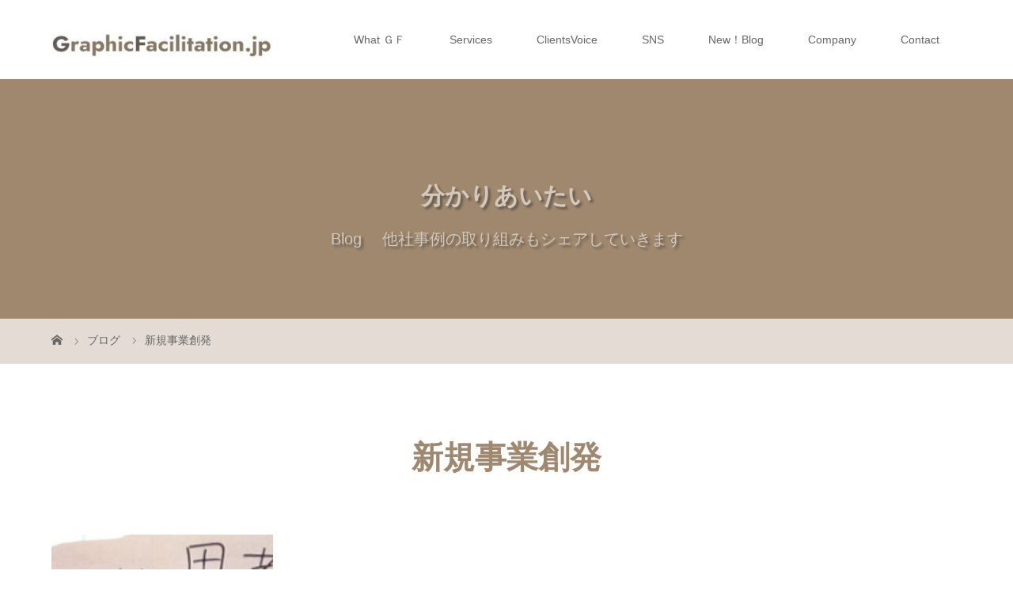

--- FILE ---
content_type: text/html; charset=UTF-8
request_url: http://www.graphic-facilitation.jp/tag/%E6%96%B0%E8%A6%8F%E4%BA%8B%E6%A5%AD%E5%89%B5%E7%99%BA/
body_size: 6710
content:
<!DOCTYPE html>
<html class="pc" lang="ja">
<head prefix="og: http://ogp.me/ns# fb: http://ogp.me/ns/fb#">
<meta charset="UTF-8">
<meta name="description" content="ホンネ本気を引き出し、会議や組織の本当の問題をモヤモヤから描いて圧倒的当事者意識でビジョンを描く。論理的な思考では解けない問題に第三のコミュニケーションツール">
<meta name="viewport" content="width=device-width">
<meta property="og:type" content="blog" />
<meta property="og:url" content="http://www.graphic-facilitation.jp/tag/%E6%96%B0%E8%A6%8F%E4%BA%8B%E6%A5%AD%E5%89%B5%E7%99%BA/">
<meta property="og:title" content="デザイン思考もアート思考も「思考」という文字が問題ダ。メルマガvol.7" />
<meta property="og:description" content="ホンネ本気を引き出し、会議や組織の本当の問題をモヤモヤから描いて圧倒的当事者意識でビジョンを描く。論理的な思考では解けない問題に第三のコミュニケーションツール" />
<meta property="og:site_name" content="グラフィックファシリテーション.jp" />
<meta property="og:image" content='http://www.graphic-facilitation.jp/wp-content/themes/story_tcd041/img/common/no_image_blog.gif'>
<meta property="og:image:secure_url" content="http://www.graphic-facilitation.jp/wp-content/themes/story_tcd041/img/common/no_image_blog.gif" /> 
<meta property="og:image:width" content="450" /> 
<meta property="og:image:height" content="300" />
<meta property="fb:admins" content="graphicfacilitation.jp" />
<meta name="twitter:card" content="summary" />
<meta name="twitter:site" content="@yamazakiyunico" />
<meta name="twitter:creator" content="@yamazakiyunico" />
<meta name="twitter:title" content="グラフィックファシリテーション.jp" />
<meta name="twitter:description" content="ホンネ本気を引き出し、会議や組織の本当の問題をモヤモヤから描いて圧倒的当事者意識でビジョンを描く。論理的な思考では解けない問題に第三のコミュニケーションツール" />
<title>新規事業創発に関する記事一覧</title>
<!--[if lt IE 9]>
<script src="http://www.graphic-facilitation.jp/wp-content/themes/story_tcd041/js/html5.js"></script>
<![endif]-->
<link rel="shortcut icon" href="http://yunigf.sakura.ne.jp/wp/wp-content/uploads/tcd-w/fb.png">
<link rel='dns-prefetch' href='//webfonts.sakura.ne.jp' />
<link rel='dns-prefetch' href='//s.w.org' />
<link rel="alternate" type="application/rss+xml" title="グラフィックファシリテーション.jp &raquo; 新規事業創発 タグのフィード" href="http://www.graphic-facilitation.jp/tag/%e6%96%b0%e8%a6%8f%e4%ba%8b%e6%a5%ad%e5%89%b5%e7%99%ba/feed/" />
		<script type="text/javascript">
			window._wpemojiSettings = {"baseUrl":"https:\/\/s.w.org\/images\/core\/emoji\/13.0.0\/72x72\/","ext":".png","svgUrl":"https:\/\/s.w.org\/images\/core\/emoji\/13.0.0\/svg\/","svgExt":".svg","source":{"concatemoji":"http:\/\/www.graphic-facilitation.jp\/wp-includes\/js\/wp-emoji-release.min.js"}};
			!function(e,a,t){var n,r,o,i=a.createElement("canvas"),p=i.getContext&&i.getContext("2d");function s(e,t){var a=String.fromCharCode;p.clearRect(0,0,i.width,i.height),p.fillText(a.apply(this,e),0,0);e=i.toDataURL();return p.clearRect(0,0,i.width,i.height),p.fillText(a.apply(this,t),0,0),e===i.toDataURL()}function c(e){var t=a.createElement("script");t.src=e,t.defer=t.type="text/javascript",a.getElementsByTagName("head")[0].appendChild(t)}for(o=Array("flag","emoji"),t.supports={everything:!0,everythingExceptFlag:!0},r=0;r<o.length;r++)t.supports[o[r]]=function(e){if(!p||!p.fillText)return!1;switch(p.textBaseline="top",p.font="600 32px Arial",e){case"flag":return s([127987,65039,8205,9895,65039],[127987,65039,8203,9895,65039])?!1:!s([55356,56826,55356,56819],[55356,56826,8203,55356,56819])&&!s([55356,57332,56128,56423,56128,56418,56128,56421,56128,56430,56128,56423,56128,56447],[55356,57332,8203,56128,56423,8203,56128,56418,8203,56128,56421,8203,56128,56430,8203,56128,56423,8203,56128,56447]);case"emoji":return!s([55357,56424,8205,55356,57212],[55357,56424,8203,55356,57212])}return!1}(o[r]),t.supports.everything=t.supports.everything&&t.supports[o[r]],"flag"!==o[r]&&(t.supports.everythingExceptFlag=t.supports.everythingExceptFlag&&t.supports[o[r]]);t.supports.everythingExceptFlag=t.supports.everythingExceptFlag&&!t.supports.flag,t.DOMReady=!1,t.readyCallback=function(){t.DOMReady=!0},t.supports.everything||(n=function(){t.readyCallback()},a.addEventListener?(a.addEventListener("DOMContentLoaded",n,!1),e.addEventListener("load",n,!1)):(e.attachEvent("onload",n),a.attachEvent("onreadystatechange",function(){"complete"===a.readyState&&t.readyCallback()})),(n=t.source||{}).concatemoji?c(n.concatemoji):n.wpemoji&&n.twemoji&&(c(n.twemoji),c(n.wpemoji)))}(window,document,window._wpemojiSettings);
		</script>
		<style type="text/css">
img.wp-smiley,
img.emoji {
	display: inline !important;
	border: none !important;
	box-shadow: none !important;
	height: 1em !important;
	width: 1em !important;
	margin: 0 .07em !important;
	vertical-align: -0.1em !important;
	background: none !important;
	padding: 0 !important;
}
</style>
	<link rel='stylesheet' id='wp-block-library-css'  href='http://www.graphic-facilitation.jp/wp-includes/css/dist/block-library/style.min.css' type='text/css' media='all' />
<link rel='stylesheet' id='tcd-maps-css'  href='http://www.graphic-facilitation.jp/wp-content/plugins/tcd-google-maps/admin.css' type='text/css' media='all' />
<link rel='stylesheet' id='story-slick-css'  href='http://www.graphic-facilitation.jp/wp-content/themes/story_tcd041/css/slick.css' type='text/css' media='all' />
<link rel='stylesheet' id='story-slick-theme-css'  href='http://www.graphic-facilitation.jp/wp-content/themes/story_tcd041/css/slick-theme.css' type='text/css' media='all' />
<link rel='stylesheet' id='story-style-css'  href='http://www.graphic-facilitation.jp/wp-content/themes/story_tcd041/style.css' type='text/css' media='all' />
<link rel='stylesheet' id='story-responsive-css'  href='http://www.graphic-facilitation.jp/wp-content/themes/story_tcd041/responsive.css' type='text/css' media='all' />
<link rel='stylesheet' id='story-footer-bar-css'  href='http://www.graphic-facilitation.jp/wp-content/themes/story_tcd041/css/footer-bar.css' type='text/css' media='all' />
<script type='text/javascript' src='http://www.graphic-facilitation.jp/wp-includes/js/jquery/jquery.js' id='jquery-core-js'></script>
<script type='text/javascript' src='//webfonts.sakura.ne.jp/js/sakurav2.js?fadein=0' id='typesquare_std-js'></script>
<script type='text/javascript' src='http://www.graphic-facilitation.jp/wp-content/themes/story_tcd041/js/slick.min.js' id='story-slick-js'></script>
<script type='text/javascript' src='http://www.graphic-facilitation.jp/wp-content/themes/story_tcd041/js/functions.js' id='story-script-js'></script>
<script type='text/javascript' src='http://www.graphic-facilitation.jp/wp-content/themes/story_tcd041/js/responsive.js' id='story-responsive-js'></script>
<link rel="https://api.w.org/" href="http://www.graphic-facilitation.jp/wp-json/" /><link rel="alternate" type="application/json" href="http://www.graphic-facilitation.jp/wp-json/wp/v2/tags/177" /><link rel="EditURI" type="application/rsd+xml" title="RSD" href="http://www.graphic-facilitation.jp/xmlrpc.php?rsd" />
<link rel="wlwmanifest" type="application/wlwmanifest+xml" href="http://www.graphic-facilitation.jp/wp-includes/wlwmanifest.xml" /> 
<meta name="generator" content="WordPress 5.5.17" />
<style>
.content02-button:hover, .button a:hover, .global-nav .sub-menu a:hover, .content02-button:hover, .footer-bar01, .copyright, .nav-links02-previous a, .nav-links02-next a, .pagetop a, #submit_comment:hover, .page-links a:hover, .page-links > span, .pw_form input[type="submit"]:hover, .post-password-form input[type="submit"]:hover { 
	background: #9F886E; 
}
.pb_slider .slick-prev:active, .pb_slider .slick-prev:focus, .pb_slider .slick-prev:hover {
	background: #9F886E url(http://www.graphic-facilitation.jp/wp-content/themes/story_tcd041/pagebuilder/assets/img/slider_arrow1.png) no-repeat 23px; 
}
.pb_slider .slick-next:active, .pb_slider .slick-next:focus, .pb_slider .slick-next:hover {
	background: #9F886E url(http://www.graphic-facilitation.jp/wp-content/themes/story_tcd041/pagebuilder/assets/img/slider_arrow2.png) no-repeat 25px 23px; 
}
#comment_textarea textarea:focus, #guest_info input:focus, #comment_textarea textarea:focus { 
	border: 1px solid #9F886E; 
}
.archive-title, .article01-title a, .article02-title a, .article03-title, .article03-category-item:hover, .article05-category-item:hover, .article04-title, .article05-title, .article06-title, .article06-category-item:hover, .column-layout01-title, .column-layout01-title, .column-layout02-title, .column-layout03-title, .column-layout04-title, .column-layout05-title, .column-layout02-title, .column-layout03-title, .column-layout04-title, .column-layout05-title, .content01-title, .content02-button, .content03-title, .content04-title, .footer-gallery-title, .global-nav a:hover,  .global-nav .current-menu-item > a, .headline-primary, .nav-links01-previous a:hover, .nav-links01-next a:hover, .post-title, .styled-post-list1-title:hover, .top-slider-content-inner:after, .breadcrumb a:hover, .article07-title, .post-category a:hover, .post-meta-box a:hover, .post-content a, .color_headline {
color: #9F886E;
}
.content02, .gallery01 .slick-arrow:hover, .global-nav .sub-menu a, .headline-bar, .nav-links02-next a:hover, .nav-links02-previous a:hover, .pagetop a:hover, .top-slider-nav li.active a, .top-slider-nav li:hover a {
background: #C5B8A8;
}
.social-nav-item a:hover:before {
color: #C5B8A8;
}
.article01-title a:hover, .article02-title a:hover, .article03 a:hover .article03-title, .article04 a:hover .article04-title, .article07 a:hover .article07-title, .post-content a:hover, .headline-link:hover {
	color: #73604A;
}
@media only screen and (max-width: 991px) {
	.copyright {
		background: #9F886E;
	}
}
@media only screen and (max-width: 1200px) {
	.global-nav a, .global-nav a:hover {
		background: #C5B8A8;
	}
	.global-nav .sub-menu a {
		background: #9F886E;
	}
}
.headline-font-type {
font-family: Segoe UI, "ヒラギノ角ゴ ProN W3", "Hiragino Kaku Gothic ProN", "メイリオ", Meiryo, sans-serif;
}
a:hover .thumbnail01 img, .thumbnail01 img:hover {
	-moz-transform: scale(1.2); -ms-transform: scale(1.2); -o-transform: scale(1.2); -webkit-transform: scale(1.2); transform: scale(1.2); }
.global-nav > ul > li > a {
color: #666666;
}
.article06 a:hover:before {
background: rgba(255, 255, 255, 0.9);
}
.footer-nav-wrapper:before {
background-color: rgba(159, 136, 110, 0.8);
}
</style>


</head>
<body class="archive tag tag-177 font-type1">
<div id="site-loader-overlay"><div id="site-loader-spinner" style="border: 3px solid rgba(159, 136, 110, .5); border-left: 3px solid #9F886E;">Loading</div></div>
<div id="site_wrap">
<header class="header">
	<div class="header-bar header-bar-fixed" style="background-color: #FFFFFF; color: #666666;">
		<div class="header-bar-inner inner">
			<div class="logo logo-image"><a href="http://www.graphic-facilitation.jp/" data-label="グラフィックファシリテーション.jp"><img class="h_logo" src="http://www.graphic-facilitation.jp/wp-content/uploads/2021/04/logo-e1618390008616.jpg" alt="グラフィックファシリテーション.jp"></a></div>
			<a href="#" id="global-nav-button" class="global-nav-button"></a>
			<nav id="global-nav" class="global-nav"><ul id="menu-%e3%82%b0%e3%83%ad%e3%83%bc%e3%83%90%e3%83%ab%e3%83%a1%e3%83%8b%e3%83%a5%e3%83%bc" class="menu"><li id="menu-item-2700" class="menu-item menu-item-type-post_type menu-item-object-page menu-item-has-children menu-item-2700"><a href="http://www.graphic-facilitation.jp/whatgf/"><span></span>What ＧＦ</a>
<ul class="sub-menu">
	<li id="menu-item-1524" class="menu-item menu-item-type-post_type menu-item-object-page menu-item-1524"><a href="http://www.graphic-facilitation.jp/whatgf/yunigf/"><span></span>グラフィックファシリテーションとは</a></li>
	<li id="menu-item-199" class="menu-item menu-item-type-post_type menu-item-object-page menu-item-199"><a href="http://www.graphic-facilitation.jp/whatgf/yunigfonly/"><span></span>グラレコと何が違う？</a></li>
	<li id="menu-item-246" class="menu-item menu-item-type-post_type menu-item-object-page menu-item-246"><a href="http://www.graphic-facilitation.jp/whatgf/9faces/"><span></span>「９つの表情＋セリフ」</a></li>
	<li id="menu-item-1285" class="menu-item menu-item-type-post_type menu-item-object-page menu-item-1285"><a href="http://www.graphic-facilitation.jp/whatgf/logical/"><span></span>「左脳的議論」と「右脳的対話」</a></li>
</ul>
</li>
<li id="menu-item-2712" class="menu-item menu-item-type-post_type menu-item-object-page menu-item-has-children menu-item-2712"><a href="http://www.graphic-facilitation.jp/services/"><span></span>Services</a>
<ul class="sub-menu">
	<li id="menu-item-200" class="menu-item menu-item-type-post_type menu-item-object-page menu-item-200"><a href="http://www.graphic-facilitation.jp/services/servicelist/"><span></span>サービス一覧</a></li>
	<li id="menu-item-2697" class="menu-item menu-item-type-post_type menu-item-object-page menu-item-2697"><a href="http://www.graphic-facilitation.jp/services/3steps/"><span></span>ＧＦ★当日の流れ</a></li>
	<li id="menu-item-249" class="menu-item menu-item-type-post_type menu-item-object-page menu-item-249"><a href="http://www.graphic-facilitation.jp/services/3sheets/"><span></span>事前　ネガポジ対話設計３枚シート</a></li>
	<li id="menu-item-3745" class="menu-item menu-item-type-post_type menu-item-object-page menu-item-3745"><a href="http://www.graphic-facilitation.jp/services/pictureroll/"><span></span>後日　絵巻物もっと活用</a></li>
	<li id="menu-item-1432" class="menu-item menu-item-type-post_type menu-item-object-page menu-item-1432"><a href="http://www.graphic-facilitation.jp/services/report/"><span></span>後日　グラフィック分析報告書</a></li>
	<li id="menu-item-1269" class="menu-item menu-item-type-post_type menu-item-object-page menu-item-1269"><a href="http://www.graphic-facilitation.jp/services/partner/"><span></span>SmallTeamに「モヤモヤ ブレストパートナー」</a></li>
	<li id="menu-item-245" class="menu-item menu-item-type-post_type menu-item-object-page menu-item-245"><a href="http://www.graphic-facilitation.jp/services/online/"><span></span>オンラインで学ぶ「グラフィックファシリテーション入門」</a></li>
</ul>
</li>
<li id="menu-item-2802" class="menu-item menu-item-type-post_type_archive menu-item-object-news menu-item-2802"><a href="http://www.graphic-facilitation.jp/clients/"><span></span>ClientsVoice</a></li>
<li id="menu-item-2715" class="menu-item menu-item-type-post_type menu-item-object-page menu-item-has-children menu-item-2715"><a href="http://www.graphic-facilitation.jp/sns/"><span></span>SNS</a>
<ul class="sub-menu">
	<li id="menu-item-423" class="menu-item menu-item-type-custom menu-item-object-custom menu-item-423"><a href="https://www.instagram.com/yunico_graphicfacilitator/"><span></span>instagram</a></li>
	<li id="menu-item-752" class="menu-item menu-item-type-custom menu-item-object-custom menu-item-752"><a href="https://www.facebook.com/graphicfacilitation.jp"><span></span>facebook</a></li>
	<li id="menu-item-753" class="menu-item menu-item-type-custom menu-item-object-custom menu-item-753"><a href="https://twitter.com/yamazakiyunico"><span></span>twitter</a></li>
	<li id="menu-item-781" class="menu-item menu-item-type-custom menu-item-object-custom menu-item-781"><a href="https://www.youtube.com/watch?v=mZeElc5cY9I"><span></span>YouTube</a></li>
	<li id="menu-item-3819" class="menu-item menu-item-type-custom menu-item-object-custom menu-item-3819"><a href="https://gihyo.jp/lifestyle/serial/01/graphic-facilitation"><span></span>連載gihyo.jp技術評論社</a></li>
	<li id="menu-item-3207" class="menu-item menu-item-type-post_type menu-item-object-page menu-item-3207"><a href="http://www.graphic-facilitation.jp/sns/magazine/"><span></span>メルマガ</a></li>
</ul>
</li>
<li id="menu-item-2286" class="menu-item menu-item-type-post_type menu-item-object-page current_page_parent menu-item-2286"><a href="http://www.graphic-facilitation.jp/blog/"><span></span>New！Blog</a></li>
<li id="menu-item-207" class="menu-item menu-item-type-post_type menu-item-object-page menu-item-207"><a href="http://www.graphic-facilitation.jp/company/"><span></span>Company</a></li>
<li id="menu-item-72" class="menu-item menu-item-type-post_type menu-item-object-page menu-item-72"><a href="http://www.graphic-facilitation.jp/contact/"><span></span>Contact</a></li>
</ul></nav>		</div>
	</div>
	<div class="signage" style="background-image: url(http://www.graphic-facilitation.jp/wp-content/uploads/2021/04/bg1.jpg);">
		<div class="signage-content" style="text-shadow: 3px 3px 3px #333333">
			<h1 class="signage-title headline-font-type" style="color: #FFFFFF; font-size: 30px;">分かりあいたい</h1>
			<p class="signage-title-sub" style="color: #FFFFFF; font-size: 20px;">Blog 　他社事例の取り組みもシェアしていきます</p>
		</div>
	</div>
	<div class="breadcrumb-wrapper">
		<ul class="breadcrumb inner" itemscope itemtype="http://schema.org/BreadcrumbList">
			<li class="home" itemprop="itemListElement" itemscope itemtype="http://schema.org/ListItem">
				<a href="http://www.graphic-facilitation.jp/" itemprop="item">
					<span itemprop="name">HOME</span>
				</a>
				<meta itemprop="position" content="1" />
			</li>
						<li itemprop="itemListElement" itemscope itemtype="http://schema.org/ListItem">
				<a href="http://www.graphic-facilitation.jp/blog/" itemscope itemtype="http://schema.org/Thing" itemprop="item">
					<span itemprop="name">ブログ</span>
				</a>
				<meta itemprop="position" content="2" />
			</li>
						<li>新規事業創発</li>
					</ul>
	</div>
</header>
<div class="main">
	<div class="clearfix inner">
		<div class="archive-header">
			<h2 class="archive-title headline-font-type" style="font-size: 40px;">新規事業創発</h2>
			<div class="archive-text"></div>

		</div>
		<div id="infinitescroll" class="flex flex-wrap flex-auto">
			<article class="article03" style="opacity: 0;">
				<a class="flex flex-column" href="http://www.graphic-facilitation.jp/ml7/">
					<div class="article03-thumbnail thumbnail01">
<img width="280" height="280" src="http://www.graphic-facilitation.jp/wp-content/uploads/2021/10/21-280x280.jpg" class="attachment-size1 size-size1 wp-post-image" alt="" loading="lazy" srcset="http://www.graphic-facilitation.jp/wp-content/uploads/2021/10/21-280x280.jpg 280w, http://www.graphic-facilitation.jp/wp-content/uploads/2021/10/21-150x150.jpg 150w, http://www.graphic-facilitation.jp/wp-content/uploads/2021/10/21-300x300.jpg 300w, http://www.graphic-facilitation.jp/wp-content/uploads/2021/10/21-120x120.jpg 120w" sizes="(max-width: 280px) 100vw, 280px" />					</div>
					<div class="article03-content flex flex-auto flex-column">
						<h2 class="article03-title headline-font-type">デザイン思考もアート思考も「思考」という文字が問題...</h2>
						<p class="article03-meta">
							<time class="article03-date" datetime="2021-10-01">2021.10.01</time><span class="article03-category"><span class="article03-category-item" data-url="http://www.graphic-facilitation.jp/category/newidea/">02　新しい価値づくり</span>, <span class="article03-category-item" data-url="http://www.graphic-facilitation.jp/category/magazine/">メルマガ・講演</span></span>						</p>
					</div>
				</a>
			</article>
		</div>
	</div>
</div>
<footer class="footer">
	<section class="footer-gallery">
		<h2 class="footer-gallery-title headline-font-type" style="font-size: 24px;"></h2>
		<div class="footer-gallery-slider">
		</div>
	</section>
	<div class="footer-content inner">
		<div class="footer-logo footer-logo-image"><a href="http://www.graphic-facilitation.jp/"><img class="f_logo" src="http://www.graphic-facilitation.jp/wp-content/uploads/2021/04/logo-e1618390008616.jpg" alt="グラフィックファシリテーション.jp"></a></div>
		<p class="align1">１つに（Unify）なあれ　株式会社ユニファイナアレ</p>
	</div>
	<div class="footer-bar01">
		<div class="footer-bar01-inner">
			<ul class="social-nav">
				<li class="social-nav-twitter social-nav-item"><a href="https://twitter.com/yamazakiyunico" target="_blank"></a></li>
				<li class="social-nav-facebook social-nav-item"><a href="https://www.facebook.com/graphicfacilitation.jp" target="_blank"></a></li>
				<li class="social-nav-instagram  social-nav-item"><a href="https://www.instagram.com/yunico_graphicfacilitator" target="_blank"></a></li>
				<li class="social-nav-rss social-nav-item"><a href="http://www.graphic-facilitation.jp/feed/" target="_blank"></a></li>
			</ul>
			<p class="copyright"><small>Copyright &copy; グラフィックファシリテーション.jp. All rights reserved.</small></p>
			<div id="pagetop" class="pagetop">
				<a href="#"></a>
			</div>
		</div>
	</div>
</footer>
 
</div>
<script type='text/javascript' src='http://www.graphic-facilitation.jp/wp-content/themes/story_tcd041/js/imagesloaded.pkgd.min.js' id='story-imagesloaded-js'></script>
<script type='text/javascript' src='http://www.graphic-facilitation.jp/wp-content/themes/story_tcd041/js/jquery.infinitescroll.min.js' id='story-infinitescroll-js'></script>
<script type='text/javascript' src='http://www.graphic-facilitation.jp/wp-content/themes/story_tcd041/js/footer-bar.js' id='story-footer-bar-js'></script>
<script type='text/javascript' src='http://www.graphic-facilitation.jp/wp-includes/js/wp-embed.min.js' id='wp-embed-js'></script>
<script>
jQuery(function(){
jQuery(document).ready(function($){
	$(window).load(function() {
    	$("#site-loader-spinner").delay(600).fadeOut(400);
    	$("#site-loader-overlay").delay(900).fadeOut(800, init_post_list);
    	$("#site-wrap").css("display", "block");
	});
	$(function() {
		setTimeout(function(){
    		$("#site-loader-spinner").delay(600).fadeOut(400);
    		$("#site-loader-overlay").delay(900).fadeOut(800, init_post_list);
    		$("#site-wrap").css("display", "block");
    	}, 3000);
	});
});
jQuery(".footer-gallery-slider").slick({
 
		autoplay: true,
		draggable: true,
		infinite: true,
		arrows: false,
		slidesToShow: 4,
		responsive: [
    		{
     			breakpoint: 992,
      			settings: {
        			slidesToShow: 3
    			}
    		},
    		{
     			breakpoint: 768,
      			settings: {
        			slidesToShow: 2
      			}
    		}
  		]
	});
});
function init_post_list() {
	var $container = jQuery("#infinitescroll");
  	$container.imagesLoaded(function(){
    	jQuery("#infinitescroll .article03").each(function(i){
      		jQuery(this).delay(i*150).queue(function(){
	        	jQuery(this).addClass("active").dequeue();
   		   	});
   		});
	    $container.infinitescroll({
	    	navSelector  : "#load-post",
	        nextSelector : "#load-post a",
	        itemSelector : ".article03",
	        animate      : true,
	        extraScrollPx: 150,
	        maxPage: 1,
	        loading: {
	        	msgText : "LOADING...",
	          	finishedMsg : "これ以上記事はございません",
	          	img: "http://www.graphic-facilitation.jp/wp-content/themes/story_tcd041/img/common/loader.gif"
	        }
	    },
		// callback
		function(newElements, opts) {
	        var $newElems = jQuery(newElements).css({opacity:0});
	        $newElems.imagesLoaded(function(){
	        	$newElems.each(function(i){
	            	jQuery(this).delay(i*150).queue(function(){
	           		   	//jQuery(this).addClass("active").dequeue();
	           		 	jQuery(this).fadeTo("slow", 1).dequeue();
					});
	        	});
			});
			if (opts.maxPage && opts.maxPage <= opts.state.currPage) {
	  	  		jQuery(window).off(".infscr");
	  	  		jQuery("#load-post").remove();
	  	  	}
		});
	});
}
</script>
</body>
</html>
